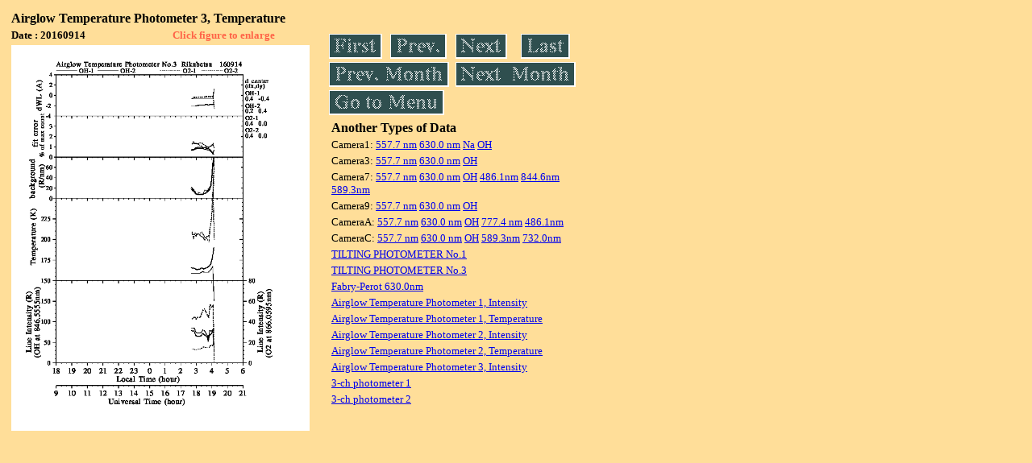

--- FILE ---
content_type: text/html
request_url: https://stdb2.isee.nagoya-u.ac.jp/omti/data/daily/atp3/2016/S3_160914_temp.html
body_size: 5263
content:
<HTML><HEAD><TITLE>S3_160914_temp</TITLE></HEAD>
<BODY BGCOLOR="#FFDE99">
<TABLE WIDTH=720>
<TR>

<TD WIDTH=370>
<TABLE WIDTH=370>
<TR><TH COLSPAN="2" ALIGN="LEFT"><B><FONT SIZE=3>Airglow Temperature Photometer 3, Temperature</FONT></B></TH></TR>
<TR>
<TH ALIGN="LEFT"><FONT SIZE=2>Date : 20160914 </FONT></TH>
<TH><FONT SIZE=2 COLOR="#FF6347"> Click figure to enlarge</FONT></TH>
</TR>
<TR><TH COLSPAN="2" ALIGN="LEFT">
<A HREF="../../../html/atp3/2016/S3_160914_temp.html" TARGET="TOP"><IMG SRC="../../../gif/atp3/2016/S3_160914_temp.gif" WIDTH=370></A></TH></TR>
</TABLE>
</TD>

<TD WIDTH=300 VALIGN=LEFT,TOP>
<TABLE WIDTH="100%">
<TR>
<TD ALIGN="LEFT"><A HREF="S3_160901_temp.html"><IMG SRC="../../../images/first.gif" ALT="First"BORDER="0"></A></TD>
<TD ALIGN="LEFT"><A HREF="S3_160913_temp.html"><IMG SRC="../../../images/prev.gif" ALT="Previous"BORDER="0"></A></TD>
<TD ALIGN="LEFT"><A HREF="S3_160921_temp.html"><IMG SRC="../../../images/next.gif" ALT="Next"BORDER="0"></A></TD>
<TD ALIGN="LEFT"><A HREF="S3_160930_temp.html"><IMG SRC="../../../images/last.gif" ALT="Last"BORDER="0"></A></TD>
</TR>
<TR>
<TH COLSPAN="2" ALIGN="LEFT">
<A HREF="S3_160801_temp.html"><IMG SRC="../../../images/pmonth.gif" ALT="Previous Month"BORDER="0"></A>
</TH>
<TH COLSPAN="2" ALIGN="LEFT">
<A HREF="S3_161001_temp.html"><IMG SRC="../../../images/nmonth.gif" ALT="Next Month"BORDER="0"></A>
</TH>
</TR>
<TR><TH COLSPAN="4" ALIGN="LEFT">
<A HREF="../../../data.html"><IMG SRC="../../../images/menu.gif" BORDER="0"></A>
</TH>
</TR><TR>
<TH COLSPAN="4" ALIGN="LEFT">
<TABLE>
<TR><TD>
<B><FONT SIZE=3>Another Types of Data</FONT></B>
</TD></TR><TR><TD> <FONT SIZE=2> Camera1: 
<A HREF="../../cam1/2016/C11_160914.html"target="_blank">
  557.7 nm</A>
<A HREF="../../cam1/2016/C12_160914.html"target="_blank">
  630.0 nm</A>
<A HREF="../../cam1/2016/C14_160914.html"target="_blank">
  Na</A>
<A HREF="../../cam1/2016/C13_160914.html"target="_blank">
  OH</A>
</FONT></TD></TR>
<TR><TD> <FONT SIZE=2> Camera3: 
<A HREF="../../cam3/2016/C31_160914.html"target="_blank">
  557.7 nm</A>
<A HREF="../../cam3/2016/C32_160914.html"target="_blank">
  630.0 nm</A>
<A HREF="../../cam3/2016/C33_160914.html"target="_blank">
  OH</A>
</FONT></TD></TR>
<TR><TD> <FONT SIZE=2> Camera7: 
<A HREF="../../cam7/2016/C71_160914.html"target="_blank">
  557.7 nm</A>
<A HREF="../../cam7/2016/C72_160914.html"target="_blank">
  630.0 nm</A>
<A HREF="../../cam7/2016/C73_160914.html"target="_blank">
  OH</A>
<A HREF="../../cam7/2016/C74_160914.html"target="_blank">
  486.1nm</A>
<A HREF="../../cam7/2016/C76_160914.html"target="_blank">
  844.6nm</A>
<A HREF="../../cam7/2016/C77_160914.html"target="_blank">
  589.3nm</A>
</FONT></TD></TR>
<TR><TD> <FONT SIZE=2> Camera9: 
<A HREF="../../cam9/2016/C91_160914.html"target="_blank">
  557.7 nm</A>
<A HREF="../../cam9/2016/C92_160914.html"target="_blank">
  630.0 nm</A>
<A HREF="../../cam9/2016/C93_160914.html"target="_blank">
  OH</A>
</FONT></TD></TR>
<TR><TD> <FONT SIZE=2> CameraA: 
<A HREF="../../cama/2016/CA1_160914.html"target="_blank">
  557.7 nm</A>
<A HREF="../../cama/2016/CA2_160914.html"target="_blank">
  630.0 nm</A>
<A HREF="../../cama/2016/CA3_160914.html"target="_blank">
  OH</A>
<A HREF="../../cama/2016/CA4_160914.html"target="_blank">
  777.4 nm</A>
<A HREF="../../cama/2016/CA6_160914.html"target="_blank">
  486.1nm</A>
</FONT></TD></TR>
<TR><TD> <FONT SIZE=2> CameraC: 
<A HREF="../../camc/2016/CC1_160914.html"target="_blank">
  557.7 nm</A>
<A HREF="../../camc/2016/CC2_160914.html"target="_blank">
  630.0 nm</A>
<A HREF="../../camc/2016/CC3_160914.html"target="_blank">
  OH</A>
<A HREF="../../camc/2016/CC4_160914.html"target="_blank">
  589.3nm</A>
<A HREF="../../camc/2016/CC6_160914.html"target="_blank">
  732.0nm</A>
</FONT></TD></TR>
<TR><TD>
<A HREF="../../tilt1/2016/160914_tilt1.html" target="_blank">
<FONT SIZE=2> TILTING PHOTOMETER No.1</FONT></A>
</TD></TR>
<TR><TD>
<A HREF="../../tilt3/2016/160914_tilt3.html" target="_blank">
<FONT SIZE=2> TILTING PHOTOMETER No.3</FONT></A>
</TD></TR>
<TR><TD>
<A HREF="../../fpi/2016/FPX_160914_wind.html" target="_blank">
<FONT SIZE=2> Fabry-Perot 630.0nm</FONT></A>
</TD></TR>
<TR><TD>
<A HREF="../../atp1/2016/S1_160914_int.html" target="_blank">
<FONT SIZE=2> Airglow Temperature Photometer 1, Intensity</FONT></A>
</TD></TR>
<TR><TD>
<A HREF="../../atp1/2016/S1_160914_temp.html" target="_blank">
<FONT SIZE=2> Airglow Temperature Photometer 1, Temperature</FONT></A>
</TD></TR>
<TR><TD>
<A HREF="../../atp2/2016/S2_160914_int.html" target="_blank">
<FONT SIZE=2> Airglow Temperature Photometer 2, Intensity</FONT></A>
</TD></TR>
<TR><TD>
<A HREF="../../atp2/2016/S2_160914_temp.html" target="_blank">
<FONT SIZE=2> Airglow Temperature Photometer 2, Temperature</FONT></A>
</TD></TR>
<TR><TD>
<A HREF="../../atp3/2016/S3_160914_int.html" target="_blank">
<FONT SIZE=2> Airglow Temperature Photometer 3, Intensity</FONT></A>
</TD></TR>
<TR><TD>
<A HREF="../../photo1/2016/3chphoto_160914_MSR.html" target="_blank">
<FONT SIZE=2> 3-ch photometer 1</FONT></A>
</TD></TR>
<TR><TD>
<A HREF="../../photo2/2016/3chphoto_160914_RIK.html" target="_blank">
<FONT SIZE=2> 3-ch photometer 2</FONT></A>
</TD></TR>
</TABLE>
</TH></TR>
</TABLE>
</TD>
</TABLE>
</BODY></HTML>
